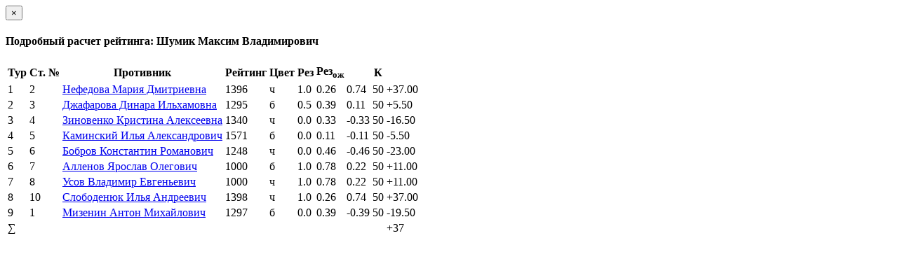

--- FILE ---
content_type: text/html; charset=utf-8
request_url: https://ratings.ruchess.ru/tournaments/90947/players/9
body_size: 1136
content:
<div class="modal-header">
  <button type="button" class="close" data-dismiss="modal" aria-label="Закрыть"><span aria-hidden="true">&times;</span></button>
  <h4 class="modal-title" id="player_modal_label">Подробный расчет рейтинга: Шумик Максим Владимирович</h4>
</div>

  <table class="table">
    <tr>
      <th>Тур</th>
      <th>Ст. №</th>
      <th>Противник</th>
      <th>Рейтинг</th>
      <th>Цвет</th>
      <th>Рез</th>
      <th>Рез<sub>ож</sub></th>
      <th></th>
      <th>К</th>
      <th></th>
    </tr>
    <tr>
        <td>1</td>
        <td>2</td>
        <td><a href="/people/60037">Нефедова Мария Дмитриевна</a></td>
        <td>1396</td>
        <td>ч</td>
        <td>1.0</td>
          <td>0.26</td>
          <td>0.74</td>
          <td>50</td>
          <td><span class="rating-delta rating-delta-inc">+37.00</span></td>
    </tr>
    <tr>
        <td>2</td>
        <td>3</td>
        <td><a href="/people/23991">Джафарова Динара Ильхамовна</a></td>
        <td>1295</td>
        <td>б</td>
        <td>0.5</td>
          <td>0.39</td>
          <td>0.11</td>
          <td>50</td>
          <td><span class="rating-delta rating-delta-inc">+5.50</span></td>
    </tr>
    <tr>
        <td>3</td>
        <td>4</td>
        <td><a href="/people/23976">Зиновенко Кристина Алексеевна</a></td>
        <td>1340</td>
        <td>ч</td>
        <td>0.0</td>
          <td>0.33</td>
          <td>-0.33</td>
          <td>50</td>
          <td><span class="rating-delta rating-delta-dec">-16.50</span></td>
    </tr>
    <tr>
        <td>4</td>
        <td>5</td>
        <td><a href="/people/23980">Каминский Илья Александрович</a></td>
        <td>1571</td>
        <td>б</td>
        <td>0.0</td>
          <td>0.11</td>
          <td>-0.11</td>
          <td>50</td>
          <td><span class="rating-delta rating-delta-dec">-5.50</span></td>
    </tr>
    <tr>
        <td>5</td>
        <td>6</td>
        <td><a href="/people/46072">Бобров Константин Романович</a></td>
        <td>1248</td>
        <td>ч</td>
        <td>0.0</td>
          <td>0.46</td>
          <td>-0.46</td>
          <td>50</td>
          <td><span class="rating-delta rating-delta-dec">-23.00</span></td>
    </tr>
    <tr>
        <td>6</td>
        <td>7</td>
        <td><a href="/people/388417">Алленов Ярослав Олегович</a></td>
        <td>1000</td>
        <td>б</td>
        <td>1.0</td>
          <td>0.78</td>
          <td>0.22</td>
          <td>50</td>
          <td><span class="rating-delta rating-delta-inc">+11.00</span></td>
    </tr>
    <tr>
        <td>7</td>
        <td>8</td>
        <td><a href="/people/388418">Усов Владимир Евгеньевич</a></td>
        <td>1000</td>
        <td>ч</td>
        <td>1.0</td>
          <td>0.78</td>
          <td>0.22</td>
          <td>50</td>
          <td><span class="rating-delta rating-delta-inc">+11.00</span></td>
    </tr>
    <tr>
        <td>8</td>
        <td>10</td>
        <td><a href="/people/313976">Слободенюк Илья Андреевич</a></td>
        <td>1398</td>
        <td>ч</td>
        <td>1.0</td>
          <td>0.26</td>
          <td>0.74</td>
          <td>50</td>
          <td><span class="rating-delta rating-delta-inc">+37.00</span></td>
    </tr>
    <tr>
        <td>9</td>
        <td>1</td>
        <td><a href="/people/213870">Мизенин Антон Михайлович</a></td>
        <td>1297</td>
        <td>б</td>
        <td>0.0</td>
          <td>0.39</td>
          <td>-0.39</td>
          <td>50</td>
          <td><span class="rating-delta rating-delta-dec">-19.50</span></td>
    </tr>
      <td colspan="9" class="text-right">∑</td>
        <td><span class="rating-delta rating-delta-inc">+37</span></td>
    </tr>
  </table>

